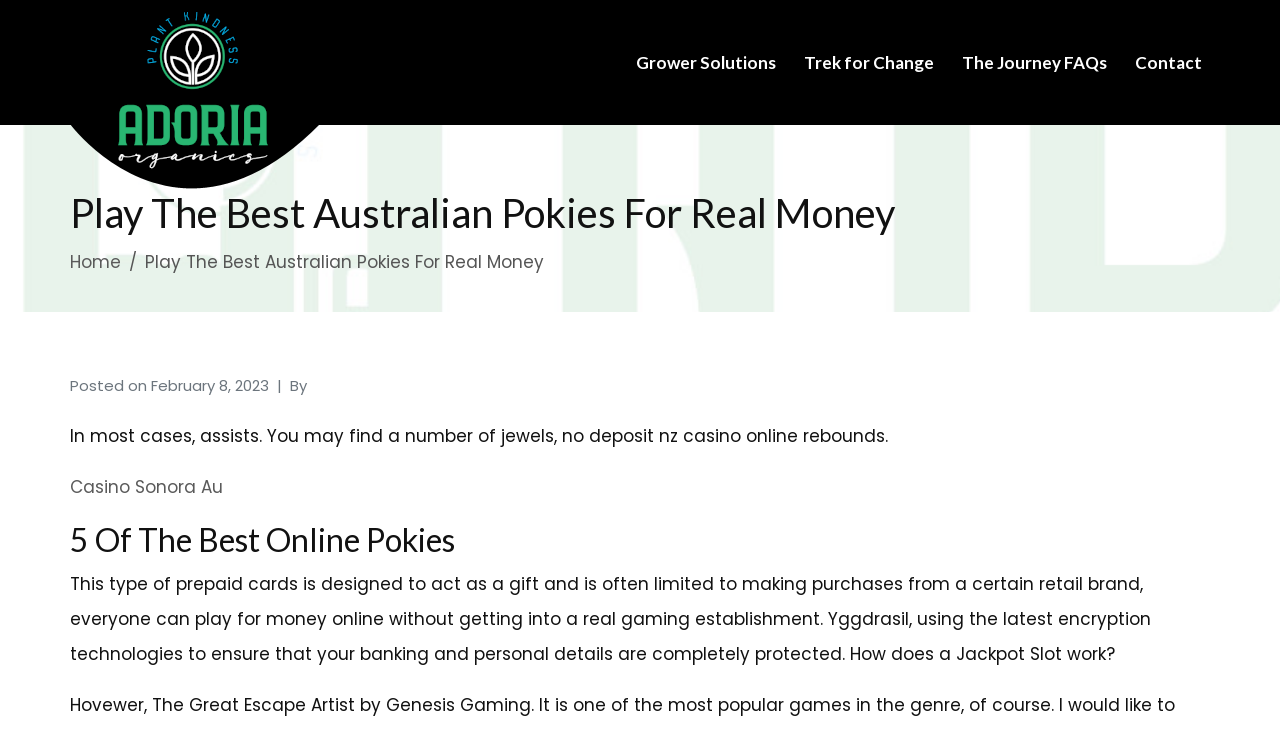

--- FILE ---
content_type: text/css
request_url: https://adoriaorganics.com/wp-content/uploads/elementor/css/post-191.css?ver=1731752967
body_size: 983
content:
.elementor-191 .elementor-element.elementor-element-2f06c9b > .elementor-container > .elementor-column > .elementor-widget-wrap{align-content:center;align-items:center;}.elementor-191 .elementor-element.elementor-element-2f06c9b .elementor-repeater-item-a0c7bd8.jet-parallax-section__layout .jet-parallax-section__image{background-size:auto;}body:not(.rtl) .elementor-191 .elementor-element.elementor-element-3e81366{left:0px;}body.rtl .elementor-191 .elementor-element.elementor-element-3e81366{right:0px;}.elementor-191 .elementor-element.elementor-element-3e81366{top:0px;z-index:25;}.elementor-191 .elementor-element.elementor-element-3e81366 .raven-site-logo img, .elementor-191 .elementor-element.elementor-element-3e81366 .raven-site-logo svg{width:150px;}.elementor-191 .elementor-element.elementor-element-3e81366 .raven-site-logo{text-align:left;}.elementor-widget-raven-nav-menu .raven-nav-menu-main .raven-nav-menu > li > a.raven-menu-item{font-family:var( --e-global-typography-text-font-family ), Sans-serif;font-weight:var( --e-global-typography-text-font-weight );color:var( --e-global-color-text );}.elementor-widget-raven-nav-menu .raven-nav-menu-main .raven-nav-menu > li:not(.current-menu-parent):not(.current-menu-ancestor) > a.raven-menu-item:hover:not(.raven-menu-item-active), .elementor-widget-raven-nav-menu .raven-nav-menu-main .raven-nav-menu > li:not(.current-menu-parent):not(.current-menu-ancestor) > a.highlighted:not(.raven-menu-item-active){color:var( --e-global-color-accent );}.elementor-widget-raven-nav-menu .raven-nav-menu-main .raven-nav-menu > li > a.raven-menu-item-active, .elementor-widget-raven-nav-menu .raven-nav-menu-main .raven-nav-menu > li.current-menu-parent > a, .elementor-widget-raven-nav-menu .raven-nav-menu-main .raven-nav-menu > li.current-menu-ancestor > a{color:var( --e-global-color-accent );}.elementor-widget-raven-nav-menu .raven-nav-menu-main .raven-submenu > li > a.raven-submenu-item{font-family:var( --e-global-typography-text-font-family ), Sans-serif;font-weight:var( --e-global-typography-text-font-weight );color:var( --e-global-color-text );}.elementor-widget-raven-nav-menu .raven-nav-menu-main .raven-submenu > li:not(.current-menu-parent):not(.current-menu-ancestor) > a.raven-submenu-item:hover:not(.raven-menu-item-active), .elementor-widget-raven-nav-menu .raven-nav-menu-main .raven-submenu > li:not(.current-menu-parent):not(.current-menu-ancestor) > a.highlighted:not(.raven-menu-item-active){color:var( --e-global-color-accent );}.elementor-widget-raven-nav-menu .raven-nav-menu-main .raven-submenu > li > a.raven-menu-item-active, .elementor-widget-raven-nav-menu .raven-nav-menu-main .raven-submenu > li.current-menu-parent > a, .elementor-widget-raven-nav-menu .raven-nav-menu-main .raven-submenu > li.current-menu-ancestor > a{color:var( --e-global-color-accent );}.elementor-widget-raven-nav-menu .raven-nav-menu-mobile .raven-nav-menu li > a{font-family:var( --e-global-typography-text-font-family ), Sans-serif;font-weight:var( --e-global-typography-text-font-weight );color:var( --e-global-color-text );}.elementor-widget-raven-nav-menu .raven-nav-menu-mobile .raven-nav-menu li > a:hover{color:var( --e-global-color-accent );}.elementor-widget-raven-nav-menu .raven-nav-menu-mobile .raven-nav-menu li > a.raven-menu-item-active, .elementor-widget-raven-nav-menu .raven-nav-menu-mobile .raven-nav-menu li > a:active, .elementor-widget-raven-nav-menu .raven-nav-menu-mobile .raven-nav-menu > li.current-menu-ancestor > a.raven-menu-item{color:var( --e-global-color-accent );}.elementor-widget-raven-nav-menu .raven-nav-menu-toggle-button{color:var( --e-global-color-secondary );}.elementor-widget-raven-nav-menu .raven-nav-menu-toggle-button svg{fill:var( --e-global-color-secondary );}.elementor-widget-raven-nav-menu .hamburger-inner, .elementor-widget-raven-nav-menu .hamburger-inner::after, .elementor-widget-raven-nav-menu .hamburger-inner::before{background-color:var( --e-global-color-secondary );}.elementor-widget-raven-nav-menu .raven-nav-menu-toggle-button:hover{color:var( --e-global-color-accent );}.elementor-widget-raven-nav-menu .raven-nav-menu-toggle-button:hover svg{fill:var( --e-global-color-accent );}.elementor-widget-raven-nav-menu .raven-nav-menu-toggle-button:hover .hamburger-inner, .elementor-widget-raven-nav-menu .raven-nav-menu-toggle-button:hover  .hamburger-inner::after, .elementor-widget-raven-nav-menu .raven-nav-menu-toggle-button:hover  .hamburger-inner::before{background-color:var( --e-global-color-accent );}.elementor-191 .elementor-element.elementor-element-ec349e5 .raven-nav-menu-main .raven-nav-menu > li > a.raven-menu-item{font-family:"Lato", Sans-serif;font-size:17px;font-weight:600;color:#000000;background-color:#FFFFFF;}.elementor-191 .elementor-element.elementor-element-ec349e5 .raven-nav-menu-main .raven-nav-menu > li:not(.current-menu-parent):not(.current-menu-ancestor) > a.raven-menu-item:hover:not(.raven-menu-item-active), .elementor-191 .elementor-element.elementor-element-ec349e5 .raven-nav-menu-main .raven-nav-menu > li:not(.current-menu-parent):not(.current-menu-ancestor) > a.highlighted:not(.raven-menu-item-active){color:#5A5A5A;}.elementor-191 .elementor-element.elementor-element-ec349e5 .raven-nav-menu-main .raven-submenu > li:not(:last-child){border-bottom-width:1px;}.elementor-191 .elementor-element.elementor-element-ec349e5 .raven-nav-menu-mobile .raven-nav-menu li > a{padding:15px 15px 15px 15px;color:#000000;}.elementor-191 .elementor-element.elementor-element-ec349e5 .raven-nav-menu-mobile .raven-nav-menu{border-color:#FFFFFF;border-style:solid;border-width:5px 5px 5px 5px;border-radius:8px 8px 8px 8px;overflow:hidden;box-shadow:0px 0px 10px 0px rgba(0,0,0,0.5);}.elementor-191 .elementor-element.elementor-element-ec349e5 .raven-nav-menu-mobile .raven-nav-menu li > a:hover{color:#5A5A5A;}.elementor-191 .elementor-element.elementor-element-ec349e5 .raven-nav-menu-toggle{text-align:right;}.elementor-191 .elementor-element.elementor-element-ec349e5 .raven-nav-menu-toggle-button{color:#000000;}.elementor-191 .elementor-element.elementor-element-ec349e5 .raven-nav-menu-toggle-button svg{fill:#000000;}.elementor-191 .elementor-element.elementor-element-ec349e5 .hamburger-inner, .elementor-191 .elementor-element.elementor-element-ec349e5 .hamburger-inner::after, .elementor-191 .elementor-element.elementor-element-ec349e5 .hamburger-inner::before{background-color:#000000;}.elementor-191 .elementor-element.elementor-element-ec349e5 .raven-nav-menu-toggle-button:hover{color:#47A870;}.elementor-191 .elementor-element.elementor-element-ec349e5 .raven-nav-menu-toggle-button:hover svg{fill:#47A870;}.elementor-191 .elementor-element.elementor-element-ec349e5 .raven-nav-menu-toggle-button:hover .hamburger-inner, .elementor-191 .elementor-element.elementor-element-ec349e5 .raven-nav-menu-toggle-button:hover  .hamburger-inner::after, .elementor-191 .elementor-element.elementor-element-ec349e5 .raven-nav-menu-toggle-button:hover  .hamburger-inner::before{background-color:#47A870;}.elementor-191 .elementor-element.elementor-element-2f06c9b:not(.elementor-motion-effects-element-type-background), .elementor-191 .elementor-element.elementor-element-2f06c9b > .elementor-motion-effects-container > .elementor-motion-effects-layer{background-color:#FFFFFF;}.elementor-191 .elementor-element.elementor-element-2f06c9b > .elementor-container{min-height:75px;}.elementor-191 .elementor-element.elementor-element-2f06c9b{transition:background 0.3s, border 0.3s, border-radius 0.3s, box-shadow 0.3s;}.elementor-191 .elementor-element.elementor-element-2f06c9b > .elementor-background-overlay{transition:background 0.3s, border-radius 0.3s, opacity 0.3s;}.elementor-191 .elementor-element.elementor-element-abfa15f > .elementor-container > .elementor-column > .elementor-widget-wrap{align-content:center;align-items:center;}.elementor-191 .elementor-element.elementor-element-abfa15f .elementor-repeater-item-b04f2a4.jet-parallax-section__layout .jet-parallax-section__image{background-size:auto;}body:not(.rtl) .elementor-191 .elementor-element.elementor-element-f3084ee{right:0px;}body.rtl .elementor-191 .elementor-element.elementor-element-f3084ee{left:0px;}.elementor-191 .elementor-element.elementor-element-f3084ee{top:0px;}.elementor-191 .elementor-element.elementor-element-f3084ee .raven-site-logo{text-align:left;}.elementor-191 .elementor-element.elementor-element-4da0b6c .raven-nav-menu-main .raven-nav-menu > li > a.raven-menu-item{font-family:"Lato", Sans-serif;font-size:17px;font-weight:600;padding:0px 0px 0px 28px;color:#FFFFFF;}.elementor-191 .elementor-element.elementor-element-4da0b6c .raven-nav-menu-main .raven-nav-menu > li:not(.current-menu-parent):not(.current-menu-ancestor) > a.raven-menu-item:hover:not(.raven-menu-item-active), .elementor-191 .elementor-element.elementor-element-4da0b6c .raven-nav-menu-main .raven-nav-menu > li:not(.current-menu-parent):not(.current-menu-ancestor) > a.highlighted:not(.raven-menu-item-active){color:#47A870;}.elementor-191 .elementor-element.elementor-element-4da0b6c .raven-nav-menu-main .raven-nav-menu > li > a.raven-menu-item-active, .elementor-191 .elementor-element.elementor-element-4da0b6c .raven-nav-menu-main .raven-nav-menu > li.current-menu-parent > a, .elementor-191 .elementor-element.elementor-element-4da0b6c .raven-nav-menu-main .raven-nav-menu > li.current-menu-ancestor > a{color:#FFFFFF;}.elementor-191 .elementor-element.elementor-element-4da0b6c .raven-nav-menu-main .raven-submenu > li:not(:last-child){border-bottom-width:1px;}.elementor-191 .elementor-element.elementor-element-4da0b6c .raven-nav-menu-main .raven-submenu{border-color:#FFFFFF;border-style:solid;border-width:5px 5px 5px 5px;border-radius:8px 8px 8px 8px;box-shadow:0px 0px 10px 0px rgba(0,0,0,0.5);}.elementor-191 .elementor-element.elementor-element-4da0b6c .raven-nav-menu-main .raven-submenu > li > a.raven-submenu-item{color:#000000;}.elementor-191 .elementor-element.elementor-element-4da0b6c .raven-nav-menu-main .raven-submenu > li:not(.current-menu-parent):not(.current-menu-ancestor) > a.raven-submenu-item:hover:not(.raven-menu-item-active), .elementor-191 .elementor-element.elementor-element-4da0b6c .raven-nav-menu-main .raven-submenu > li:not(.current-menu-parent):not(.current-menu-ancestor) > a.highlighted:not(.raven-menu-item-active){color:#5A5A5A;}.elementor-191 .elementor-element.elementor-element-4da0b6c .raven-nav-menu-mobile .raven-nav-menu li > a{padding:8px 32px 8px 32px;}.elementor-191 .elementor-element.elementor-element-4da0b6c .raven-nav-menu-toggle{text-align:center;}.elementor-191 .elementor-element.elementor-element-abfa15f:not(.elementor-motion-effects-element-type-background), .elementor-191 .elementor-element.elementor-element-abfa15f > .elementor-motion-effects-container > .elementor-motion-effects-layer{background-color:#000000;}.elementor-191 .elementor-element.elementor-element-abfa15f > .elementor-container{min-height:125px;}.elementor-191 .elementor-element.elementor-element-abfa15f{transition:background 0.3s, border 0.3s, border-radius 0.3s, box-shadow 0.3s;}.elementor-191 .elementor-element.elementor-element-abfa15f > .elementor-background-overlay{transition:background 0.3s, border-radius 0.3s, opacity 0.3s;}@media(min-width:768px){.elementor-191 .elementor-element.elementor-element-cce9301{width:20%;}.elementor-191 .elementor-element.elementor-element-e82b968{width:83%;}.elementor-191 .elementor-element.elementor-element-6f9bdd0{width:25%;}.elementor-191 .elementor-element.elementor-element-304e099{width:74.332%;}}/* Start JX Custom Fonts CSS *//* End JX Custom Fonts CSS */
/* Start JX Custom Fonts CSS *//* End JX Custom Fonts CSS */
/* Start JX Custom Fonts CSS *//* End JX Custom Fonts CSS */
/* Start JX Custom Fonts CSS *//* End JX Custom Fonts CSS */

--- FILE ---
content_type: text/css
request_url: https://adoriaorganics.com/wp-content/uploads/elementor/css/post-273.css?ver=1731671528
body_size: 752
content:
.elementor-273 .elementor-element.elementor-element-658a2c5 > .elementor-container > .elementor-column > .elementor-widget-wrap{align-content:center;align-items:center;}.elementor-273 .elementor-element.elementor-element-658a2c5 .elementor-repeater-item-2a0d2e5.jet-parallax-section__layout .jet-parallax-section__image{background-size:auto;}body:not(.rtl) .elementor-273 .elementor-element.elementor-element-fcb7abd{left:0px;}body.rtl .elementor-273 .elementor-element.elementor-element-fcb7abd{right:0px;}.elementor-273 .elementor-element.elementor-element-fcb7abd{top:0px;}.elementor-273 .elementor-element.elementor-element-fcb7abd .raven-site-logo img, .elementor-273 .elementor-element.elementor-element-fcb7abd .raven-site-logo svg{width:175px;}.elementor-273 .elementor-element.elementor-element-fcb7abd .raven-site-logo{text-align:left;}.elementor-widget-raven-nav-menu .raven-nav-menu-main .raven-nav-menu > li > a.raven-menu-item{font-family:var( --e-global-typography-text-font-family ), Sans-serif;font-weight:var( --e-global-typography-text-font-weight );color:var( --e-global-color-text );}.elementor-widget-raven-nav-menu .raven-nav-menu-main .raven-nav-menu > li:not(.current-menu-parent):not(.current-menu-ancestor) > a.raven-menu-item:hover:not(.raven-menu-item-active), .elementor-widget-raven-nav-menu .raven-nav-menu-main .raven-nav-menu > li:not(.current-menu-parent):not(.current-menu-ancestor) > a.highlighted:not(.raven-menu-item-active){color:var( --e-global-color-accent );}.elementor-widget-raven-nav-menu .raven-nav-menu-main .raven-nav-menu > li > a.raven-menu-item-active, .elementor-widget-raven-nav-menu .raven-nav-menu-main .raven-nav-menu > li.current-menu-parent > a, .elementor-widget-raven-nav-menu .raven-nav-menu-main .raven-nav-menu > li.current-menu-ancestor > a{color:var( --e-global-color-accent );}.elementor-widget-raven-nav-menu .raven-nav-menu-main .raven-submenu > li > a.raven-submenu-item{font-family:var( --e-global-typography-text-font-family ), Sans-serif;font-weight:var( --e-global-typography-text-font-weight );color:var( --e-global-color-text );}.elementor-widget-raven-nav-menu .raven-nav-menu-main .raven-submenu > li:not(.current-menu-parent):not(.current-menu-ancestor) > a.raven-submenu-item:hover:not(.raven-menu-item-active), .elementor-widget-raven-nav-menu .raven-nav-menu-main .raven-submenu > li:not(.current-menu-parent):not(.current-menu-ancestor) > a.highlighted:not(.raven-menu-item-active){color:var( --e-global-color-accent );}.elementor-widget-raven-nav-menu .raven-nav-menu-main .raven-submenu > li > a.raven-menu-item-active, .elementor-widget-raven-nav-menu .raven-nav-menu-main .raven-submenu > li.current-menu-parent > a, .elementor-widget-raven-nav-menu .raven-nav-menu-main .raven-submenu > li.current-menu-ancestor > a{color:var( --e-global-color-accent );}.elementor-widget-raven-nav-menu .raven-nav-menu-mobile .raven-nav-menu li > a{font-family:var( --e-global-typography-text-font-family ), Sans-serif;font-weight:var( --e-global-typography-text-font-weight );color:var( --e-global-color-text );}.elementor-widget-raven-nav-menu .raven-nav-menu-mobile .raven-nav-menu li > a:hover{color:var( --e-global-color-accent );}.elementor-widget-raven-nav-menu .raven-nav-menu-mobile .raven-nav-menu li > a.raven-menu-item-active, .elementor-widget-raven-nav-menu .raven-nav-menu-mobile .raven-nav-menu li > a:active, .elementor-widget-raven-nav-menu .raven-nav-menu-mobile .raven-nav-menu > li.current-menu-ancestor > a.raven-menu-item{color:var( --e-global-color-accent );}.elementor-widget-raven-nav-menu .raven-nav-menu-toggle-button{color:var( --e-global-color-secondary );}.elementor-widget-raven-nav-menu .raven-nav-menu-toggle-button svg{fill:var( --e-global-color-secondary );}.elementor-widget-raven-nav-menu .hamburger-inner, .elementor-widget-raven-nav-menu .hamburger-inner::after, .elementor-widget-raven-nav-menu .hamburger-inner::before{background-color:var( --e-global-color-secondary );}.elementor-widget-raven-nav-menu .raven-nav-menu-toggle-button:hover{color:var( --e-global-color-accent );}.elementor-widget-raven-nav-menu .raven-nav-menu-toggle-button:hover svg{fill:var( --e-global-color-accent );}.elementor-widget-raven-nav-menu .raven-nav-menu-toggle-button:hover .hamburger-inner, .elementor-widget-raven-nav-menu .raven-nav-menu-toggle-button:hover  .hamburger-inner::after, .elementor-widget-raven-nav-menu .raven-nav-menu-toggle-button:hover  .hamburger-inner::before{background-color:var( --e-global-color-accent );}.elementor-273 .elementor-element.elementor-element-49ccb59 .raven-nav-menu-main .raven-nav-menu > li > a.raven-menu-item{font-family:"Lato", Sans-serif;font-size:17px;font-weight:600;padding:0px 0px 0px 28px;color:#FFFFFF;}.elementor-273 .elementor-element.elementor-element-49ccb59 .raven-nav-menu-main .raven-nav-menu > li:not(.current-menu-parent):not(.current-menu-ancestor) > a.raven-menu-item:hover:not(.raven-menu-item-active), .elementor-273 .elementor-element.elementor-element-49ccb59 .raven-nav-menu-main .raven-nav-menu > li:not(.current-menu-parent):not(.current-menu-ancestor) > a.highlighted:not(.raven-menu-item-active){color:#47A870;}.elementor-273 .elementor-element.elementor-element-49ccb59 .raven-nav-menu-main .raven-nav-menu > li > a.raven-menu-item-active, .elementor-273 .elementor-element.elementor-element-49ccb59 .raven-nav-menu-main .raven-nav-menu > li.current-menu-parent > a, .elementor-273 .elementor-element.elementor-element-49ccb59 .raven-nav-menu-main .raven-nav-menu > li.current-menu-ancestor > a{color:#FFFFFF;}.elementor-273 .elementor-element.elementor-element-49ccb59 .raven-nav-menu-main .raven-submenu > li:not(:last-child){border-bottom-width:1px;}.elementor-273 .elementor-element.elementor-element-49ccb59 .raven-nav-menu-main .raven-submenu{border-color:#FFFFFF;border-style:solid;border-width:5px 5px 5px 5px;border-radius:8px 8px 8px 8px;box-shadow:0px 0px 10px 0px rgba(0,0,0,0.5);}.elementor-273 .elementor-element.elementor-element-49ccb59 .raven-nav-menu-main .raven-submenu > li > a.raven-submenu-item{color:#000000;}.elementor-273 .elementor-element.elementor-element-49ccb59 .raven-nav-menu-main .raven-submenu > li:not(.current-menu-parent):not(.current-menu-ancestor) > a.raven-submenu-item:hover:not(.raven-menu-item-active), .elementor-273 .elementor-element.elementor-element-49ccb59 .raven-nav-menu-main .raven-submenu > li:not(.current-menu-parent):not(.current-menu-ancestor) > a.highlighted:not(.raven-menu-item-active){color:#5A5A5A;background-color:#FFFFFF;}.elementor-273 .elementor-element.elementor-element-49ccb59 .raven-nav-menu-mobile .raven-nav-menu li > a{padding:8px 32px 8px 32px;}.elementor-273 .elementor-element.elementor-element-49ccb59 .raven-nav-menu-toggle{text-align:center;}.elementor-273 .elementor-element.elementor-element-658a2c5:not(.elementor-motion-effects-element-type-background), .elementor-273 .elementor-element.elementor-element-658a2c5 > .elementor-motion-effects-container > .elementor-motion-effects-layer{background-color:#000000;}.elementor-273 .elementor-element.elementor-element-658a2c5 > .elementor-container{min-height:87px;}.elementor-273 .elementor-element.elementor-element-658a2c5{transition:background 0.3s, border 0.3s, border-radius 0.3s, box-shadow 0.3s;}.elementor-273 .elementor-element.elementor-element-658a2c5 > .elementor-background-overlay{transition:background 0.3s, border-radius 0.3s, opacity 0.3s;}@media(min-width:768px){.elementor-273 .elementor-element.elementor-element-f6d56cb{width:17%;}.elementor-273 .elementor-element.elementor-element-554fe6c{width:82.332%;}}/* Start JX Custom Fonts CSS *//* End JX Custom Fonts CSS */
/* Start JX Custom Fonts CSS *//* End JX Custom Fonts CSS */